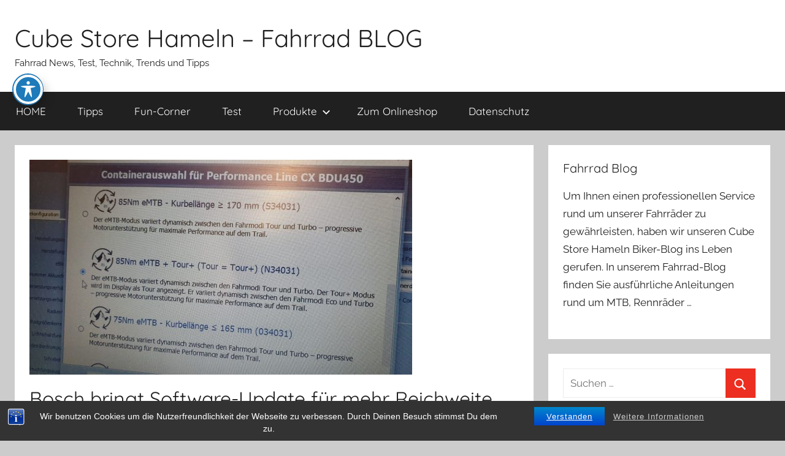

--- FILE ---
content_type: text/html; charset=UTF-8
request_url: https://www.fun-corner.de/blog/bosch-software-update-mehr-reichweite/
body_size: 9411
content:
<!DOCTYPE html>
<html lang="de" xmlns:og="http://ogp.me/ns#" xmlns:fb="http://ogp.me/ns/fb#">

<head>
<meta charset="UTF-8">
<meta name="viewport" content="width=device-width, initial-scale=1">
<link rel="profile" href="http://gmpg.org/xfn/11">

<title>Bosch bringt Software-Update für mehr Reichweite &#8211; Cube Store Hameln &#8211; Fahrrad BLOG</title>
<link rel='dns-prefetch' href='//fonts.googleapis.com' />
<link rel='dns-prefetch' href='//s.w.org' />
<link rel="alternate" type="application/rss+xml" title="Cube Store Hameln - Fahrrad BLOG &raquo; Feed" href="https://www.fun-corner.de/blog/feed/" />
<link rel="alternate" type="application/rss+xml" title="Cube Store Hameln - Fahrrad BLOG &raquo; Kommentar-Feed" href="https://www.fun-corner.de/blog/comments/feed/" />
<link rel="alternate" type="application/rss+xml" title="Cube Store Hameln - Fahrrad BLOG &raquo; Bosch bringt Software-Update für mehr Reichweite-Kommentar-Feed" href="https://www.fun-corner.de/blog/bosch-software-update-mehr-reichweite/feed/" />
		<script type="text/javascript">
			window._wpemojiSettings = {"baseUrl":"https:\/\/s.w.org\/images\/core\/emoji\/13.0.0\/72x72\/","ext":".png","svgUrl":"https:\/\/s.w.org\/images\/core\/emoji\/13.0.0\/svg\/","svgExt":".svg","source":{"concatemoji":"https:\/\/www.fun-corner.de\/blog\/wp-includes\/js\/wp-emoji-release.min.js?ver=5.5.17"}};
			!function(e,a,t){var n,r,o,i=a.createElement("canvas"),p=i.getContext&&i.getContext("2d");function s(e,t){var a=String.fromCharCode;p.clearRect(0,0,i.width,i.height),p.fillText(a.apply(this,e),0,0);e=i.toDataURL();return p.clearRect(0,0,i.width,i.height),p.fillText(a.apply(this,t),0,0),e===i.toDataURL()}function c(e){var t=a.createElement("script");t.src=e,t.defer=t.type="text/javascript",a.getElementsByTagName("head")[0].appendChild(t)}for(o=Array("flag","emoji"),t.supports={everything:!0,everythingExceptFlag:!0},r=0;r<o.length;r++)t.supports[o[r]]=function(e){if(!p||!p.fillText)return!1;switch(p.textBaseline="top",p.font="600 32px Arial",e){case"flag":return s([127987,65039,8205,9895,65039],[127987,65039,8203,9895,65039])?!1:!s([55356,56826,55356,56819],[55356,56826,8203,55356,56819])&&!s([55356,57332,56128,56423,56128,56418,56128,56421,56128,56430,56128,56423,56128,56447],[55356,57332,8203,56128,56423,8203,56128,56418,8203,56128,56421,8203,56128,56430,8203,56128,56423,8203,56128,56447]);case"emoji":return!s([55357,56424,8205,55356,57212],[55357,56424,8203,55356,57212])}return!1}(o[r]),t.supports.everything=t.supports.everything&&t.supports[o[r]],"flag"!==o[r]&&(t.supports.everythingExceptFlag=t.supports.everythingExceptFlag&&t.supports[o[r]]);t.supports.everythingExceptFlag=t.supports.everythingExceptFlag&&!t.supports.flag,t.DOMReady=!1,t.readyCallback=function(){t.DOMReady=!0},t.supports.everything||(n=function(){t.readyCallback()},a.addEventListener?(a.addEventListener("DOMContentLoaded",n,!1),e.addEventListener("load",n,!1)):(e.attachEvent("onload",n),a.attachEvent("onreadystatechange",function(){"complete"===a.readyState&&t.readyCallback()})),(n=t.source||{}).concatemoji?c(n.concatemoji):n.wpemoji&&n.twemoji&&(c(n.twemoji),c(n.wpemoji)))}(window,document,window._wpemojiSettings);
		</script>
		<style type="text/css">
img.wp-smiley,
img.emoji {
	display: inline !important;
	border: none !important;
	box-shadow: none !important;
	height: 1em !important;
	width: 1em !important;
	margin: 0 .07em !important;
	vertical-align: -0.1em !important;
	background: none !important;
	padding: 0 !important;
}
</style>
	<link rel='stylesheet' id='donovan-theme-fonts-css'  href='https://www.fun-corner.de/blog/wp-content/fonts/a60b9d4e09511d6766ec08c24161da5f.css?ver=20201110' type='text/css' media='all' />
<link rel='stylesheet' id='wp-block-library-css'  href='https://www.fun-corner.de/blog/wp-includes/css/dist/block-library/style.min.css?ver=5.5.17' type='text/css' media='all' />
<link rel='stylesheet' id='acwp-main-css-css'  href='https://www.fun-corner.de/blog/wp-content/plugins/accessible-poetry/assets/css/main.css?ver=5.5.17' type='text/css' media='all' />
<link rel='stylesheet' id='acwp-mdi-css'  href='https://fonts.googleapis.com/icon?family=Material+Icons&#038;ver=5.5.17' type='text/css' media='all' />
<link rel='stylesheet' id='bst-styles-css'  href='https://www.fun-corner.de/blog/wp-content/plugins/bst-dsgvo-cookie/includes/css/style.css?ver=5.5.17' type='text/css' media='all' />
<link rel='stylesheet' id='bst-alert1-css-css'  href='https://www.fun-corner.de/blog/wp-content/plugins/bst-dsgvo-cookie/includes/css/bst-mesage.css?ver=5.5.17' type='text/css' media='all' />
<link rel='stylesheet' id='bst-alert2-css-css'  href='https://www.fun-corner.de/blog/wp-content/plugins/bst-dsgvo-cookie/includes/css/bst-mesage-flat-theme.css?ver=5.5.17' type='text/css' media='all' />
<link rel='stylesheet' id='donovan-stylesheet-css'  href='https://www.fun-corner.de/blog/wp-content/themes/donovan/style.css?ver=1.8.6' type='text/css' media='all' />
<link rel='stylesheet' id='jquery-lazyloadxt-fadein-css-css'  href='//www.fun-corner.de/blog/wp-content/plugins/a3-lazy-load/assets/css/jquery.lazyloadxt.fadein.css?ver=5.5.17' type='text/css' media='all' />
<link rel='stylesheet' id='a3a3_lazy_load-css'  href='//www.fun-corner.de/blog/wp-content/uploads/sass/a3_lazy_load.min.css?ver=1623681221' type='text/css' media='all' />
<script type='text/javascript' src='https://www.fun-corner.de/blog/wp-includes/js/jquery/jquery.js?ver=1.12.4-wp' id='jquery-core-js'></script>
<script type='text/javascript' src='https://www.fun-corner.de/blog/wp-content/themes/donovan/assets/js/svgxuse.min.js?ver=1.2.6' id='svgxuse-js'></script>
<link rel="https://api.w.org/" href="https://www.fun-corner.de/blog/wp-json/" /><link rel="alternate" type="application/json" href="https://www.fun-corner.de/blog/wp-json/wp/v2/posts/1945" /><link rel="EditURI" type="application/rsd+xml" title="RSD" href="https://www.fun-corner.de/blog/xmlrpc.php?rsd" />
<link rel="wlwmanifest" type="application/wlwmanifest+xml" href="https://www.fun-corner.de/blog/wp-includes/wlwmanifest.xml" /> 
<link rel='prev' title='Cube Cargo Hybrid &#8211; E-Lastenräder mit Bosch Antrieb' href='https://www.fun-corner.de/blog/cube-cargo-hybrid-e-lastenrad/' />
<link rel='next' title='Jetzt Cube Bikes &#038; E-Bikes 2022 entdecken!' href='https://www.fun-corner.de/blog/cube-bikes-2022-entdecken/' />
<meta name="generator" content="WordPress 5.5.17" />
<link rel="canonical" href="https://www.fun-corner.de/blog/bosch-software-update-mehr-reichweite/" />
<link rel='shortlink' href='https://www.fun-corner.de/blog/?p=1945' />
<link rel="alternate" type="application/json+oembed" href="https://www.fun-corner.de/blog/wp-json/oembed/1.0/embed?url=https%3A%2F%2Fwww.fun-corner.de%2Fblog%2Fbosch-software-update-mehr-reichweite%2F" />
<link rel="alternate" type="text/xml+oembed" href="https://www.fun-corner.de/blog/wp-json/oembed/1.0/embed?url=https%3A%2F%2Fwww.fun-corner.de%2Fblog%2Fbosch-software-update-mehr-reichweite%2F&#038;format=xml" />
<script type="text/javascript">var ajaxurl = "https://www.fun-corner.de/blog/wp-admin/admin-ajax.php";</script><link rel="pingback" href="https://www.fun-corner.de/blog/xmlrpc.php">

<!-- START - Heateor Open Graph Meta Tags 1.1.10 -->
<link rel="canonical" href="https://www.fun-corner.de/blog/bosch-software-update-mehr-reichweite/"/>
<meta name="description" content="Der neue Tour+ Modus ermöglicht ein stufenloses Fahrgefühl und verbessert die Reichweite. Über Sensoren im Motor wird der Fahrerinput ausgelesen und regelt automatisch die Motorkraft. Die Leistungsabgabe variiert zwischen Eco- und Turbo-Modus. Je nach Situation hält sich der Motor zurück und spart A"/>
<meta property="og:locale" content="de_DE"/>
<meta property="og:site_name" content="Cube Store Hameln - Fahrrad BLOG"/>
<meta property="og:title" content="Bosch bringt Software-Update für mehr Reichweite"/>
<meta property="og:url" content="https://www.fun-corner.de/blog/bosch-software-update-mehr-reichweite/"/>
<meta property="og:type" content="article"/>
<meta property="og:image" content="https://www.fun-corner.de/blog/wp-content/uploads/2021/07/Tour-Plus-Modus.jpg"/>
<meta property="og:description" content="Der neue Tour+ Modus ermöglicht ein stufenloses Fahrgefühl und verbessert die Reichweite. Über Sensoren im Motor wird der Fahrerinput ausgelesen und regelt automatisch die Motorkraft. Die Leistungsabgabe variiert zwischen Eco- und Turbo-Modus. Je nach Situation hält sich der Motor zurück und spart A"/>
<meta name="twitter:title" content="Bosch bringt Software-Update für mehr Reichweite"/>
<meta name="twitter:url" content="https://www.fun-corner.de/blog/bosch-software-update-mehr-reichweite/"/>
<meta name="twitter:description" content="Der neue Tour+ Modus ermöglicht ein stufenloses Fahrgefühl und verbessert die Reichweite. Über Sensoren im Motor wird der Fahrerinput ausgelesen und regelt automatisch die Motorkraft. Die Leistungsabgabe variiert zwischen Eco- und Turbo-Modus. Je nach Situation hält sich der Motor zurück und spart A"/>
<meta name="twitter:image" content="https://www.fun-corner.de/blog/wp-content/uploads/2021/07/Tour-Plus-Modus.jpg"/>
<meta name="twitter:card" content="summary_large_image"/>
<meta itemprop="name" content="Bosch bringt Software-Update für mehr Reichweite"/>
<meta itemprop="description" content="Der neue Tour+ Modus ermöglicht ein stufenloses Fahrgefühl und verbessert die Reichweite. Über Sensoren im Motor wird der Fahrerinput ausgelesen und regelt automatisch die Motorkraft. Die Leistungsabgabe variiert zwischen Eco- und Turbo-Modus. Je nach Situation hält sich der Motor zurück und spart A"/>
<meta itemprop="image" content="https://www.fun-corner.de/blog/wp-content/uploads/2021/07/Tour-Plus-Modus.jpg"/>
<!-- END - Heateor Open Graph Meta Tags -->

</head>

<body class="post-template-default single single-post postid-1945 single-format-standard wp-embed-responsive acwp-readable-arial blog-grid-layout">

	<div id="page" class="site">
		<a class="skip-link screen-reader-text" href="#content">Zum Inhalt springen</a>

		
		
		<header id="masthead" class="site-header clearfix" role="banner">

			<div class="header-main container clearfix">

				<div id="logo" class="site-branding clearfix">

										
			<p class="site-title"><a href="https://www.fun-corner.de/blog/" rel="home">Cube Store Hameln &#8211; Fahrrad BLOG</a></p>

							
			<p class="site-description">Fahrrad News, Test, Technik, Trends und Tipps</p>

			
				</div><!-- .site-branding -->

				
			</div><!-- .header-main -->

			

	<div id="main-navigation-wrap" class="primary-navigation-wrap">

		<div id="main-navigation-container" class="primary-navigation-container container">

			
			<button class="primary-menu-toggle menu-toggle" aria-controls="primary-menu" aria-expanded="false" >
				<svg class="icon icon-menu" aria-hidden="true" role="img"> <use xlink:href="https://www.fun-corner.de/blog/wp-content/themes/donovan/assets/icons/genericons-neue.svg#menu"></use> </svg><svg class="icon icon-close" aria-hidden="true" role="img"> <use xlink:href="https://www.fun-corner.de/blog/wp-content/themes/donovan/assets/icons/genericons-neue.svg#close"></use> </svg>				<span class="menu-toggle-text">Menü</span>
			</button>

			<div class="primary-navigation">

				<nav id="site-navigation" class="main-navigation" role="navigation"  aria-label="Hauptmenü">

					<ul id="primary-menu" class="menu"><li id="menu-item-14" class="menu-item menu-item-type-custom menu-item-object-custom menu-item-home menu-item-14"><a href="http://www.fun-corner.de/blog/">HOME</a></li>
<li id="menu-item-137" class="menu-item menu-item-type-taxonomy menu-item-object-category current-post-ancestor current-menu-parent current-post-parent menu-item-137"><a title="Fahrrad Tipps" href="https://www.fun-corner.de/blog/category/tipps/">Tipps</a></li>
<li id="menu-item-52" class="menu-item menu-item-type-taxonomy menu-item-object-category menu-item-52"><a href="https://www.fun-corner.de/blog/category/fun-corner/">Fun-Corner</a></li>
<li id="menu-item-2170" class="menu-item menu-item-type-taxonomy menu-item-object-category menu-item-2170"><a href="https://www.fun-corner.de/blog/category/produkte/test/">Test</a></li>
<li id="menu-item-2166" class="menu-item menu-item-type-taxonomy menu-item-object-category menu-item-has-children menu-item-2166"><a href="https://www.fun-corner.de/blog/category/produkte/">Produkte<svg class="icon icon-expand" aria-hidden="true" role="img"> <use xlink:href="https://www.fun-corner.de/blog/wp-content/themes/donovan/assets/icons/genericons-neue.svg#expand"></use> </svg></a>
<ul class="sub-menu">
	<li id="menu-item-2168" class="menu-item menu-item-type-taxonomy menu-item-object-category menu-item-2168"><a href="https://www.fun-corner.de/blog/category/produkte/cube/">Cube</a></li>
	<li id="menu-item-2169" class="menu-item menu-item-type-taxonomy menu-item-object-category menu-item-2169"><a href="https://www.fun-corner.de/blog/category/produkte/angebote/">Angebote</a></li>
</ul>
</li>
<li id="menu-item-279" class="menu-item menu-item-type-custom menu-item-object-custom menu-item-279"><a href="http://www.fun-corner.de">Zum Onlineshop</a></li>
<li id="menu-item-1372" class="menu-item menu-item-type-custom menu-item-object-custom menu-item-1372"><a href="http://www.fun-corner.de/content/2-datenschutz">Datenschutz</a></li>
</ul>				</nav><!-- #site-navigation -->

			</div><!-- .primary-navigation -->

		</div>

	</div>



			
			
		</header><!-- #masthead -->

		
		<div id="content" class="site-content container">

			
	<div id="primary" class="content-area">
		<main id="main" class="site-main">

		
<article id="post-1945" class="post-1945 post type-post status-publish format-standard has-post-thumbnail hentry category-news category-tipps tag-bosch-update comments-off">

	
			<div class="post-image">
				<img width="624" height="351" src="//www.fun-corner.de/blog/wp-content/plugins/a3-lazy-load/assets/images/lazy_placeholder.gif" data-lazy-type="image" data-src="https://www.fun-corner.de/blog/wp-content/uploads/2021/07/Tour-Plus-Modus-624x351.jpg" class="lazy lazy-hidden attachment-post-thumbnail size-post-thumbnail wp-post-image" alt="Bosch Software Update" loading="lazy" srcset="" data-srcset="https://www.fun-corner.de/blog/wp-content/uploads/2021/07/Tour-Plus-Modus-624x351.jpg 624w, https://www.fun-corner.de/blog/wp-content/uploads/2021/07/Tour-Plus-Modus-300x169.jpg 300w, https://www.fun-corner.de/blog/wp-content/uploads/2021/07/Tour-Plus-Modus-1024x576.jpg 1024w, https://www.fun-corner.de/blog/wp-content/uploads/2021/07/Tour-Plus-Modus-768x432.jpg 768w, https://www.fun-corner.de/blog/wp-content/uploads/2021/07/Tour-Plus-Modus.jpg 1280w" sizes="(max-width: 624px) 100vw, 624px" /><noscript><img width="624" height="351" src="https://www.fun-corner.de/blog/wp-content/uploads/2021/07/Tour-Plus-Modus-624x351.jpg" class="attachment-post-thumbnail size-post-thumbnail wp-post-image" alt="Bosch Software Update" loading="lazy" srcset="https://www.fun-corner.de/blog/wp-content/uploads/2021/07/Tour-Plus-Modus-624x351.jpg 624w, https://www.fun-corner.de/blog/wp-content/uploads/2021/07/Tour-Plus-Modus-300x169.jpg 300w, https://www.fun-corner.de/blog/wp-content/uploads/2021/07/Tour-Plus-Modus-1024x576.jpg 1024w, https://www.fun-corner.de/blog/wp-content/uploads/2021/07/Tour-Plus-Modus-768x432.jpg 768w, https://www.fun-corner.de/blog/wp-content/uploads/2021/07/Tour-Plus-Modus.jpg 1280w" sizes="(max-width: 624px) 100vw, 624px" /></noscript>			</div>

			
	<div class="post-content">

		<header class="entry-header">

			<h1 class="entry-title">Bosch bringt Software-Update für mehr Reichweite</h1>
			<div class="entry-meta post-details"><span class="posted-on meta-date">Veröffentlicht am <a href="https://www.fun-corner.de/blog/bosch-software-update-mehr-reichweite/" rel="bookmark"><time class="entry-date published" datetime="2021-07-19T14:24:47+02:00">19. Juli 2021</time><time class="updated" datetime="2022-07-07T11:06:39+02:00">7. Juli 2022</time></a></span><span class="posted-by meta-author"> von <span class="author vcard"><a class="url fn n" href="https://www.fun-corner.de/blog/author/admin/" title="Alle Beiträge von admin anzeigen" rel="author">admin</a></span></span></div>
		</header><!-- .entry-header -->

		<div class="entry-content clearfix">

			<p><strong>Der neue Tour+ Modus ermöglicht ein stufenloses Fahrgefühl und verbessert die Reichweite.</strong> <strong>Über Sensoren im Motor wird der Fahrerinput ausgelesen und regelt automatisch die Motorkraft. Die Leistungsabgabe variiert zwischen Eco- und Turbo-Modus.<img loading="lazy" class="lazy lazy-hidden alignnone wp-image-1946 size-large" title="Bosch Tour+ Modus" src="//www.fun-corner.de/blog/wp-content/plugins/a3-lazy-load/assets/images/lazy_placeholder.gif" data-lazy-type="image" data-src="https://www.fun-corner.de/blog/wp-content/uploads/2021/07/Tour-Plus-Modus-1024x576.jpg" alt="Bosch Tour+ Modus" width="625" height="352" srcset="" data-srcset="https://www.fun-corner.de/blog/wp-content/uploads/2021/07/Tour-Plus-Modus-1024x576.jpg 1024w, https://www.fun-corner.de/blog/wp-content/uploads/2021/07/Tour-Plus-Modus-300x169.jpg 300w, https://www.fun-corner.de/blog/wp-content/uploads/2021/07/Tour-Plus-Modus-768x432.jpg 768w, https://www.fun-corner.de/blog/wp-content/uploads/2021/07/Tour-Plus-Modus-624x351.jpg 624w, https://www.fun-corner.de/blog/wp-content/uploads/2021/07/Tour-Plus-Modus.jpg 1280w" sizes="(max-width: 625px) 100vw, 625px" /><noscript><img loading="lazy" class="alignnone wp-image-1946 size-large" title="Bosch Tour+ Modus" src="https://www.fun-corner.de/blog/wp-content/uploads/2021/07/Tour-Plus-Modus-1024x576.jpg" alt="Bosch Tour+ Modus" width="625" height="352" srcset="https://www.fun-corner.de/blog/wp-content/uploads/2021/07/Tour-Plus-Modus-1024x576.jpg 1024w, https://www.fun-corner.de/blog/wp-content/uploads/2021/07/Tour-Plus-Modus-300x169.jpg 300w, https://www.fun-corner.de/blog/wp-content/uploads/2021/07/Tour-Plus-Modus-768x432.jpg 768w, https://www.fun-corner.de/blog/wp-content/uploads/2021/07/Tour-Plus-Modus-624x351.jpg 624w, https://www.fun-corner.de/blog/wp-content/uploads/2021/07/Tour-Plus-Modus.jpg 1280w" sizes="(max-width: 625px) 100vw, 625px" /></noscript></strong></p>
<p>Je nach Situation hält sich der Motor zurück und spart Akkuleistung oder bei steilen Anstiegen hingegen hast du mehr Power. Der neue Tour+ Modus verbessert so die Reichweite bei Touren, liefert aber auch an schwierigen Stellen mehr Unterstützung. Der bisherigen Tour-Modus wird komplett durch den neuen Tour+ Modus ersetzt.</p>
<p>Ab sofort kann der <strong>Tour+ Modus für alle Performance Line CX Motoren ab dem Modelljahr 2020</strong> via Update beim Bosch Händler drauf gespielt werden.</p>

			
		</div><!-- .entry-content -->

		
	</div><!-- .post-content -->

	<footer class="entry-footer post-details">
		<div class="entry-categories"> <svg class="icon icon-category" aria-hidden="true" role="img"> <use xlink:href="https://www.fun-corner.de/blog/wp-content/themes/donovan/assets/icons/genericons-neue.svg#category"></use> </svg><a href="https://www.fun-corner.de/blog/category/news/" rel="category tag">News</a>, <a href="https://www.fun-corner.de/blog/category/tipps/" rel="category tag">Tipps</a></div>
			<div class="entry-tags clearfix">
				<svg class="icon icon-tag" aria-hidden="true" role="img"> <use xlink:href="https://www.fun-corner.de/blog/wp-content/themes/donovan/assets/icons/genericons-neue.svg#tag"></use> </svg><a href="https://www.fun-corner.de/blog/tag/bosch-update/" rel="tag">Bosch Update</a>			</div><!-- .entry-tags -->

				</footer><!-- .entry-footer -->

</article>

	<nav class="navigation post-navigation" role="navigation" aria-label="Beiträge">
		<h2 class="screen-reader-text">Beitragsnavigation</h2>
		<div class="nav-links"><div class="nav-previous"><a href="https://www.fun-corner.de/blog/cube-cargo-hybrid-e-lastenrad/" rel="prev"><span class="nav-link-text">Vorheriger Beitrag</span><h3 class="entry-title">Cube Cargo Hybrid &#8211; E-Lastenräder mit Bosch Antrieb</h3></a></div><div class="nav-next"><a href="https://www.fun-corner.de/blog/cube-bikes-2022-entdecken/" rel="next"><span class="nav-link-text">Nächster Beitrag</span><h3 class="entry-title">Jetzt Cube Bikes &#038; E-Bikes 2022 entdecken!</h3></a></div></div>
	</nav>
		</main><!-- #main -->
	</div><!-- #primary -->


	<section id="secondary" class="sidebar widget-area clearfix" role="complementary">

		<section id="text-7" class="widget widget_text"><h4 class="widget-title">Fahrrad Blog</h4>			<div class="textwidget"><p>Um Ihnen einen professionellen Service rund um unserer Fahrräder zu gewährleisten, haben wir unseren Cube Store Hameln Biker-Blog ins Leben gerufen. In unserem Fahrrad-Blog finden Sie ausführliche Anleitungen rund um MTB, Rennräder &#8230;</p>
</div>
		</section><section id="search-2" class="widget widget_search">
<form role="search" method="get" class="search-form" action="https://www.fun-corner.de/blog/">
	<label>
		<span class="screen-reader-text">Suchen nach:</span>
		<input type="search" class="search-field"
			placeholder="Suchen &hellip;"
			value="" name="s"
			title="Suchen nach:" />
	</label>
	<button type="submit" class="search-submit">
		<svg class="icon icon-search" aria-hidden="true" role="img"> <use xlink:href="https://www.fun-corner.de/blog/wp-content/themes/donovan/assets/icons/genericons-neue.svg#search"></use> </svg>		<span class="screen-reader-text">Suchen</span>
	</button>
</form>
</section><section id="text-6" class="widget widget_text"><h4 class="widget-title">Fahrrad Newsletter holen:</h4>			<div class="textwidget"><center><div class="optinwrapper">
<form action="https://www.klick-tipp.com/subscribe.php"
 method="post" accept-charset="UTF-8"><span
 style="padding-left: 10px; color: black;">Dein Vorname</span><p><input class="optin"
 name="FormValue_Fields[CustomFieldFirstName]" value=""
 type="text"><p>
  <span style="padding-left: 10px; color: black;">Deine
Email-Adresse</span> <input class="optin"
 name="FormValue_Fields[EmailAddress]" value=""
 type="text"><br>
  <button class="optin" type="submit"
 name="FormButton_Subscribe">Eintragen</button><input
 name="FormValue_FormID" value="36933" type="hidden"></form>
<br>
</div>
</center>
</div>
		</section><section id="text-4" class="widget widget_text"><h4 class="widget-title">Zum Cube Store Hameln</h4>			<div class="textwidget"><p><a href="https://www.cube-store-hameln.de" target="_blank" rel="noopener noreferrer">Cube Store Onlineshop</a></hr>
<p>Endecke die neuen <a href="https://www.cube-store-hameln.de/147-cube-bikes-2025" target="_blank" rel="noopener noreferrer">Cube Bikes 2025</a>.</p>
</div>
		</section><section id="text-5" class="widget widget_text"><h4 class="widget-title">Cube Store Hameln im Netz</h4>			<div class="textwidget"><a target="_blank" href="https://de-de.facebook.com/CubeStoreHameln" rel="noopener noreferrer"><img class="lazy lazy-hidden" src="//www.fun-corner.de/blog/wp-content/plugins/a3-lazy-load/assets/images/lazy_placeholder.gif" data-lazy-type="image" data-src="https://www.cube-store-hameln.de/img/cms/Facebook-Schaltfl2023_1.jpg" alt="" title="" align="bottom" border="0" hspace="0" vspace="0"><noscript><img src="https://www.cube-store-hameln.de/img/cms/Facebook-Schaltfl2023_1.jpg" alt="" title="" align="bottom" border="0" hspace="0" vspace="0"></noscript></a> 

<a target="_blank" href="https://www.instagram.com/cube_store_hameln/" rel="noopener noreferrer"><img class="lazy lazy-hidden" src="//www.fun-corner.de/blog/wp-content/plugins/a3-lazy-load/assets/images/lazy_placeholder.gif" data-lazy-type="image" data-src="https://www.cube-store-hameln.de/img/cms/Instagram-Schaltfl2023_1.jpg" alt="" title="" align="bottom" border="0" hspace="0" vspace="0"><noscript><img src="https://www.cube-store-hameln.de/img/cms/Instagram-Schaltfl2023_1.jpg" alt="" title="" align="bottom" border="0" hspace="0" vspace="0"></noscript></a> </div>
		</section>
		<section id="recent-posts-2" class="widget widget_recent_entries">
		<h4 class="widget-title">Neueste Beiträge</h4>
		<ul>
											<li>
					<a href="https://www.fun-corner.de/blog/cube-nuroad-hybrid-2025-e-gravelbike/">Cube Nuroad Hybrid 2025: Das E-Gravelbike für Abenteuerlustige</a>
									</li>
											<li>
					<a href="https://www.fun-corner.de/blog/cube-litening-aero-c68x-race-teamline-2025-innovation/">Cube Litening AERO C:68X Race Teamline (2025) &#8211; Geschwindigkeit trifft auf Innovation</a>
									</li>
											<li>
					<a href="https://www.fun-corner.de/blog/cube-fahrrad-lackstifte/">Cube Fahrrad Lackstifte: Lackschäden am Fahrrad reparieren</a>
									</li>
											<li>
					<a href="https://www.fun-corner.de/blog/was-ist-ein-gravel-bike-die-idee/">Was ist ein Gravel-Bike? Die Idee dahinter!</a>
									</li>
					</ul>

		</section><section id="text-3" class="widget widget_text"><h4 class="widget-title">Folge uns auf Facebook</h4>			<div class="textwidget"><iframe class="lazy lazy-hidden"  data-lazy-type="iframe" data-src="//www.facebook.com/plugins/likebox.php?href=https%3A%2F%2Fwww.facebook.com%2FCubeStoreHameln&amp;width=210&amp;height=290&amp;colorscheme=dark&amp;show_faces=true&amp;header=true&amp;stream=false&amp;show_border=true" style="border: medium none ; overflow: hidden; width:100%; height: 290px;" allowtransparency="true" scrolling="no" frameborder="0"></iframe><noscript><iframe src="//www.facebook.com/plugins/likebox.php?href=https%3A%2F%2Fwww.facebook.com%2FCubeStoreHameln&amp;width=210&amp;height=290&amp;colorscheme=dark&amp;show_faces=true&amp;header=true&amp;stream=false&amp;show_border=true" style="border: medium none ; overflow: hidden; width:100%; height: 290px;" allowtransparency="true" scrolling="no" frameborder="0"></iframe></noscript></div>
		</section>
	</section><!-- #secondary -->


	</div><!-- #content -->

	
	<div id="footer" class="footer-wrap">

		<footer id="colophon" class="site-footer container clearfix" role="contentinfo">

			
			<div id="footer-line" class="site-info">
2022 © Fun Corner - Dein Fahrrad Blog
			</div><!-- .site-info -->

		</footer><!-- #colophon -->

	</div>

</div><!-- #page -->

    
    <div id="acwp-toolbar-btn-wrap" class=" ">
        <button type="button"id="acwp-toolbar-btn" tabindex="0" aria-label="Toggle Accessibility Toolbar">
            <svg xmlns="http://www.w3.org/2000/svg" focusable="false" style="transform: rotate(360deg);" width="1em" height="1em" preserveAspectRatio="xMidYMid meet" viewBox="0 0 20 20">
                <path d="M10 2.6c.83 0 1.5.67 1.5 1.5s-.67 1.51-1.5 1.51c-.82 0-1.5-.68-1.5-1.51s.68-1.5 1.5-1.5zM3.4 7.36c0-.65 6.6-.76 6.6-.76s6.6.11 6.6.76s-4.47 1.4-4.47 1.4s1.69 8.14 1.06 8.38c-.62.24-3.19-5.19-3.19-5.19s-2.56 5.43-3.18 5.19c-.63-.24 1.06-8.38 1.06-8.38S3.4 8.01 3.4 7.36z" fill="currentColor"></path>
            </svg>
        </button>
    </div>
    
    <div id="acwp-toolbar" class="acwp-toolbar   acwp-style-default" aria-label="Accessibility Toolbar Toggle View">
        <div id="acwp-toolbar-module">
                <div class="acwp-heading">
        <p class="acwp-title">Accessibility Toolbar</p>
        <button type="button" id="acwp-close-toolbar">
            <i class="material-icons" aria-hidden="true">close</i>
            <span class="sr-only">Toggle the visibility of the Accessibility Toolbar</span>
        </button>
    </div>
                
            <div class="acwp-togglers">
                    <div class="acwp-toggler acwp-toggler-keyboard">
        <label for="acwp-toggler-keyboard" tabindex="0" data-name="keyboard">
                        <i class="material-icons" aria-hidden="true">keyboard</i>
                        <span>Keyboard Navigation</span>
                        <div class="acwp-switcher">
                <input type="checkbox" id="acwp-toggler-keyboard" hidden />
                <div class="acwp-switch"></div>
            </div>
                    </label>
    </div>
        <div class="acwp-toggler acwp-toggler-animations">
        <label for="acwp-toggler-animations" tabindex="0" data-name="animations">
                        <i class="material-icons" aria-hidden="true">visibility_off</i>
                        <span>Disable Animations</span>
                        <div class="acwp-switcher">
                <input type="checkbox" id="acwp-toggler-animations" hidden />
                <div class="acwp-switch"></div>
            </div>
                    </label>
    </div>
        <div class="acwp-toggler acwp-toggler-contrast">
        <label for="acwp-toggler-contrast" tabindex="0" data-name="contrast">
                        <i class="material-icons" aria-hidden="true">nights_stay</i>
                        <span>Contrast</span>
                        <div class="acwp-switcher">
                <input type="checkbox" id="acwp-toggler-contrast" hidden />
                <div class="acwp-switch"></div>
            </div>
                    </label>
    </div>
        <div class="acwp-toggler acwp-toggler-incfont">
        <label for="acwp-toggler-incfont" tabindex="0" data-name="incfont">
                        <i class="material-icons" aria-hidden="true">format_size</i>
                        <span>Increase Text</span>
                        <div class="acwp-switcher">
                <input type="checkbox" id="acwp-toggler-incfont" hidden />
                <div class="acwp-switch"></div>
            </div>
                    </label>
    </div>
        <div class="acwp-toggler acwp-toggler-decfont">
        <label for="acwp-toggler-decfont" tabindex="0" data-name="decfont">
                        <i class="material-icons" aria-hidden="true">text_fields</i>
                        <span>Decrease Text</span>
                        <div class="acwp-switcher">
                <input type="checkbox" id="acwp-toggler-decfont" hidden />
                <div class="acwp-switch"></div>
            </div>
                    </label>
    </div>
        <div class="acwp-toggler acwp-toggler-readable">
        <label for="acwp-toggler-readable" tabindex="0" data-name="readable">
                        <i class="material-icons" aria-hidden="true">font_download</i>
                        <span>Readable Font</span>
                        <div class="acwp-switcher">
                <input type="checkbox" id="acwp-toggler-readable" hidden />
                <div class="acwp-switch"></div>
            </div>
                    </label>
    </div>
        <div class="acwp-toggler acwp-toggler-marktitles">
        <label for="acwp-toggler-marktitles" tabindex="0" data-name="marktitles">
                        <i class="material-icons" aria-hidden="true">title</i>
                        <span>Mark Titles</span>
                        <div class="acwp-switcher">
                <input type="checkbox" id="acwp-toggler-marktitles" hidden />
                <div class="acwp-switch"></div>
            </div>
                    </label>
    </div>
        <div class="acwp-toggler acwp-toggler-underline">
        <label for="acwp-toggler-underline" tabindex="0" data-name="underline">
                        <i class="material-icons" aria-hidden="true">link</i>
                        <span>Highlight Links & Buttons</span>
                        <div class="acwp-switcher">
                <input type="checkbox" id="acwp-toggler-underline" hidden />
                <div class="acwp-switch"></div>
            </div>
                    </label>
    </div>
                </div>
            
                <div class="acwp-footer">
        <ul>
                                                <li>Powered with <i class="material-icons" aria-hidden="true">favorite</i><span class="sr-only">Love</span> by <a href="https://www.codenroll.co.il/" target="_blank">Codenroll</a></li>
        </ul>
    </div>
            </div>
    </div>
    <style>body #acwp-toolbar-btn-wrap {top: 120px; left: 20px;}.acwp-toolbar{top: -100vh; left: 20px;}.acwp-toolbar.acwp-toolbar-show{top: 55px;}</style>       
				<div id="BSTDSGVOCookiInfo" style="display:none">
			<div style="font-size:28px;margin-top:0px;margin-bottom:5px;padding-top:0px;">Hinweispflicht zu Cookies</div>
			<p style="font-size:14px;line-height:18px;margin-bottom:5px">Webseitenbetreiber müssen, um Ihre Webseiten DSGVO konform zu publizieren, ihre Besucher auf die Verwendung von Cookies hinweisen und darüber informieren, dass bei weiterem Besuch der Webseite von der Einwilligung des Nutzers 
in die Verwendung von Cookies ausgegangen wird.</p>
<P style="font-size:14px;font-weight:bold;line-height:18px;margin-bottom:20px">Der eingeblendete Hinweis Banner dient dieser Informationspflicht.</p>
<P style="font-size:14px;font-weight:normal;line-height:18px;margin-bottom:20px">Sie können das Setzen von Cookies in Ihren Browser Einstellungen allgemein oder für bestimmte Webseiten verhindern. 
Eine Anleitung zum Blockieren von Cookies finden Sie 
<a class="bst-popup-link" title="Cookies blockieren, deaktivieren und löschen" href="https://bst.software/aktuelles/cookies-blockieren-deaktivieren-und-loeschen-browser-einstellungen/" target="_blank" rel="nofollow">
hier.</a></p>

<div class="bst-copyright" style="font-size:12px;line-height:14px"><span class="bst-copyright-span1">
WordPress Plugin Entwicklung von </span><a class="bst-popup-link" title="Offizielle Pluginseite besuchen" href="https://bst.software/aktuelles/dsgvo-cookie-hinweis-bst-dsgvo-cookie-wordpress-plugin/" target="_blank" rel="nofollow">
<span class="bst-copyright-span2">BST Software</span></a> </div>
		</div>
		
 		<div class="bst-panel group bst-panel-fixed" style="background:#333333; border-bottom:0px solid #555555; font-family:'Arial';">
		<span class="bst-info" title="Erfahren Sie mehr zu diesem Cookie Hinweis [BST DSGVO Cookie]"></span>
		<script type="text/javascript">
			
			var bst_btn_bg1 = "#067cd1";
			var bst_btn_bg2 = "#CCCCCC";
			var bst_show_info = 1;

			jQuery( document ).ready(function() {
				jQuery('.bst-accept-btn').hover(
					function(){
						jQuery(this).css('background-color', '');
        				jQuery(this).css('background-color', bst_btn_bg2);
    				},
    				function(){
						jQuery(this).css('background-color', '');
        				jQuery(this).css('background-color',  bst_btn_bg1);
    				});
			});

			if (bst_show_info==1) {	
				bsti = document.querySelector('.bst-info');
				bsti.addEventListener('click', function (e) {       
					vex.dialog.alert({
    				unsafeMessage: jQuery('#BSTDSGVOCookiInfo').html(),
					showCloseButton: false,
    				escapeButtonCloses: true,
    				overlayClosesOnClick: true,
    				className: 'vex-theme-flat-attack'
    				})
    			});
			}

		</script>
			<div class="bst-wrapper group" style="width:90%; max-width:1280px; padding:10px 0;">
			    <div class="bst-msg" style="font-family:Arial; color:#FFFFFF;">Wir benutzen Cookies um die Nutzerfreundlichkeit der Webseite zu verbessen. Durch Deinen Besuch stimmst Du dem zu.</div>
                <div class="bst-links">						
													<button type="button" class="btn btn-primary btn-lg gradient bst-accept" onlick="#"><a href="#">Verstanden</a></button>
							
                    <a style="font-family:'Arial'; color:#cccccc;" href="https://www.cube-store-hameln.de/content/2-datenschutz" class="bst-info-btn" target="_self">Weitere Informationen</a>
                </div>
				<div class="float"></div>
            </div>
        </div>
	
	<script>
  (function(i,s,o,g,r,a,m){i['GoogleAnalyticsObject']=r;i[r]=i[r]||function(){
  (i[r].q=i[r].q||[]).push(arguments)},i[r].l=1*new Date();a=s.createElement(o),
  m=s.getElementsByTagName(o)[0];a.async=1;a.src=g;m.parentNode.insertBefore(a,m)
  })(window,document,'script','//www.google-analytics.com/analytics.js','ga');

  ga('create', 'UA-54808633-2', 'auto');
  ga('set', 'anonymizeIp', true);
  ga('send', 'pageview');

</script><script type='text/javascript' id='acwp-toolbar-js-extra'>
/* <![CDATA[ */
var acwp_attr = {"fontsizer_customtags":"","fontsize_excludetags":"","fontsizer_max":"","fontsizer_min":"","fontsizer_nolineheight":"","hide_fontsize":"","no_btn_drage":"","contrast_exclude":"","nocookies":"","blogurl":"https:\/\/www.fun-corner.de\/blog"};
/* ]]> */
</script>
<script type='text/javascript' src='https://www.fun-corner.de/blog/wp-content/plugins/accessible-poetry/assets/js/toolbar.js?ver=5.5.17' id='acwp-toolbar-js'></script>
<script type='text/javascript' id='plugin-frontend-js-js-extra'>
/* <![CDATA[ */
var AccessibleWPData = {"siteUrl":"https:\/\/www.fun-corner.de\/blog"};
/* ]]> */
</script>
<script type='text/javascript' src='https://www.fun-corner.de/blog/wp-content/plugins/accessible-poetry/inc/frontend.js?ver=1.0' id='plugin-frontend-js-js'></script>
<script type='text/javascript' src='https://www.fun-corner.de/blog/wp-content/plugins/bst-dsgvo-cookie/includes/js/scripts.js?ver=1.0' id='bst-scripts-js'></script>
<script type='text/javascript' src='https://www.fun-corner.de/blog/wp-content/plugins/bst-dsgvo-cookie/includes/js/bst-message.js?ver=1.0' id='bst-alert-script-js'></script>
<script type='text/javascript' id='donovan-navigation-js-extra'>
/* <![CDATA[ */
var donovanScreenReaderText = {"expand":"Untermen\u00fc \u00f6ffnen","collapse":"Untermen\u00fc schlie\u00dfen","icon":"<svg class=\"icon icon-expand\" aria-hidden=\"true\" role=\"img\"> <use xlink:href=\"https:\/\/www.fun-corner.de\/blog\/wp-content\/themes\/donovan\/assets\/icons\/genericons-neue.svg#expand\"><\/use> <\/svg>"};
/* ]]> */
</script>
<script type='text/javascript' src='https://www.fun-corner.de/blog/wp-content/themes/donovan/assets/js/navigation.min.js?ver=20220224' id='donovan-navigation-js'></script>
<script type='text/javascript' id='jquery-lazyloadxt-js-extra'>
/* <![CDATA[ */
var a3_lazyload_params = {"apply_images":"1","apply_videos":"1"};
/* ]]> */
</script>
<script type='text/javascript' src='//www.fun-corner.de/blog/wp-content/plugins/a3-lazy-load/assets/js/jquery.lazyloadxt.extra.min.js?ver=2.4.8' id='jquery-lazyloadxt-js'></script>
<script type='text/javascript' src='//www.fun-corner.de/blog/wp-content/plugins/a3-lazy-load/assets/js/jquery.lazyloadxt.srcset.min.js?ver=2.4.8' id='jquery-lazyloadxt-srcset-js'></script>
<script type='text/javascript' id='jquery-lazyloadxt-extend-js-extra'>
/* <![CDATA[ */
var a3_lazyload_extend_params = {"edgeY":"0","horizontal_container_classnames":""};
/* ]]> */
</script>
<script type='text/javascript' src='//www.fun-corner.de/blog/wp-content/plugins/a3-lazy-load/assets/js/jquery.lazyloadxt.extend.js?ver=2.4.8' id='jquery-lazyloadxt-extend-js'></script>
<script type='text/javascript' src='https://www.fun-corner.de/blog/wp-includes/js/wp-embed.min.js?ver=5.5.17' id='wp-embed-js'></script>

</body>
</html>


--- FILE ---
content_type: text/plain
request_url: https://www.google-analytics.com/j/collect?v=1&_v=j102&aip=1&a=440913935&t=pageview&_s=1&dl=https%3A%2F%2Fwww.fun-corner.de%2Fblog%2Fbosch-software-update-mehr-reichweite%2F&ul=en-us%40posix&dt=Bosch%20bringt%20Software-Update%20f%C3%BCr%20mehr%20Reichweite%20%E2%80%93%20Cube%20Store%20Hameln%20%E2%80%93%20Fahrrad%20BLOG&sr=1280x720&vp=1280x720&_u=YEBAAEABAAAAACAAI~&jid=1429044118&gjid=307538362&cid=292981781.1769140892&tid=UA-54808633-2&_gid=206554402.1769140892&_r=1&_slc=1&z=880469965
body_size: -450
content:
2,cG-601D5CT14F